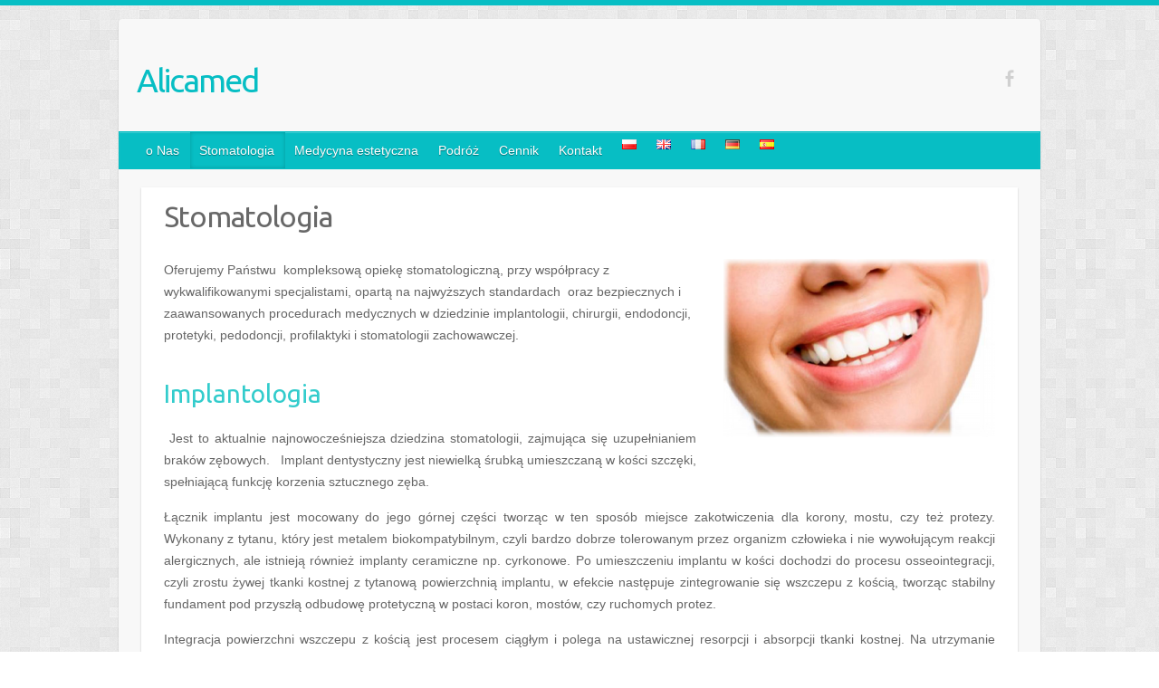

--- FILE ---
content_type: text/html; charset=UTF-8
request_url: https://alicamed.com/?page_id=2
body_size: 8173
content:

<!DOCTYPE html>
<html lang="pl-PL">
<head>

		<link rel="profile" href="http://gmpg.org/xfn/11" />
	<link rel="pingback" href="https://alicamed.com/xmlrpc.php" />
<title>Stomatologia &#8211; Alicamed</title>
<link rel='dns-prefetch' href='//maps.google.com' />
<link rel='dns-prefetch' href='//fonts.googleapis.com' />
<link rel='dns-prefetch' href='//s.w.org' />
<link rel="alternate" type="application/rss+xml" title="Alicamed &raquo; Kanał z wpisami" href="https://alicamed.com/?feed=rss2&#038;lang=pl" />
<link rel="alternate" type="application/rss+xml" title="Alicamed &raquo; Kanał z komentarzami" href="https://alicamed.com/?feed=comments-rss2&#038;lang=pl" />
<meta charset="UTF-8" />
<meta name="viewport" content="width=device-width, initial-scale=1, maximum-scale=1">
		<script type="text/javascript">
			window._wpemojiSettings = {"baseUrl":"https:\/\/s.w.org\/images\/core\/emoji\/2.2.1\/72x72\/","ext":".png","svgUrl":"https:\/\/s.w.org\/images\/core\/emoji\/2.2.1\/svg\/","svgExt":".svg","source":{"concatemoji":"https:\/\/alicamed.com\/wp-includes\/js\/wp-emoji-release.min.js?ver=4.7.31"}};
			!function(t,a,e){var r,n,i,o=a.createElement("canvas"),l=o.getContext&&o.getContext("2d");function c(t){var e=a.createElement("script");e.src=t,e.defer=e.type="text/javascript",a.getElementsByTagName("head")[0].appendChild(e)}for(i=Array("flag","emoji4"),e.supports={everything:!0,everythingExceptFlag:!0},n=0;n<i.length;n++)e.supports[i[n]]=function(t){var e,a=String.fromCharCode;if(!l||!l.fillText)return!1;switch(l.clearRect(0,0,o.width,o.height),l.textBaseline="top",l.font="600 32px Arial",t){case"flag":return(l.fillText(a(55356,56826,55356,56819),0,0),o.toDataURL().length<3e3)?!1:(l.clearRect(0,0,o.width,o.height),l.fillText(a(55356,57331,65039,8205,55356,57096),0,0),e=o.toDataURL(),l.clearRect(0,0,o.width,o.height),l.fillText(a(55356,57331,55356,57096),0,0),e!==o.toDataURL());case"emoji4":return l.fillText(a(55357,56425,55356,57341,8205,55357,56507),0,0),e=o.toDataURL(),l.clearRect(0,0,o.width,o.height),l.fillText(a(55357,56425,55356,57341,55357,56507),0,0),e!==o.toDataURL()}return!1}(i[n]),e.supports.everything=e.supports.everything&&e.supports[i[n]],"flag"!==i[n]&&(e.supports.everythingExceptFlag=e.supports.everythingExceptFlag&&e.supports[i[n]]);e.supports.everythingExceptFlag=e.supports.everythingExceptFlag&&!e.supports.flag,e.DOMReady=!1,e.readyCallback=function(){e.DOMReady=!0},e.supports.everything||(r=function(){e.readyCallback()},a.addEventListener?(a.addEventListener("DOMContentLoaded",r,!1),t.addEventListener("load",r,!1)):(t.attachEvent("onload",r),a.attachEvent("onreadystatechange",function(){"complete"===a.readyState&&e.readyCallback()})),(r=e.source||{}).concatemoji?c(r.concatemoji):r.wpemoji&&r.twemoji&&(c(r.twemoji),c(r.wpemoji)))}(window,document,window._wpemojiSettings);
		</script>
		<style type="text/css">
img.wp-smiley,
img.emoji {
	display: inline !important;
	border: none !important;
	box-shadow: none !important;
	height: 1em !important;
	width: 1em !important;
	margin: 0 .07em !important;
	vertical-align: -0.1em !important;
	background: none !important;
	padding: 0 !important;
}
</style>
<link rel='stylesheet' id='jquery-ui-css'  href='https://alicamed.com/wp-content/plugins/contact-form-builder/css/jquery-ui-1.10.3.custom.css?ver=4.7.31' type='text/css' media='all' />
<link rel='stylesheet' id='contact_form_maker_frontend-css'  href='https://alicamed.com/wp-content/plugins/contact-form-builder/css/contact_form_maker_frontend.css?ver=4.7.31' type='text/css' media='all' />
<link rel='stylesheet' id='bu-slideshow-css'  href='https://alicamed.com/wp-content/plugins/bu-slideshow/interface/css/bu-slideshow.css?ver=2.3.4' type='text/css' media='all' />
<link rel='stylesheet' id='travelify_style-css'  href='https://alicamed.com/wp-content/themes/travelify/style.css?ver=4.7.31' type='text/css' media='all' />
<link rel='stylesheet' id='google_font_ubuntu-css'  href='//fonts.googleapis.com/css?family=Ubuntu&#038;ver=4.7.31' type='text/css' media='all' />
<script type='text/javascript' src='https://alicamed.com/wp-includes/js/jquery/jquery.js?ver=1.12.4'></script>
<script type='text/javascript' src='https://alicamed.com/wp-includes/js/jquery/jquery-migrate.min.js?ver=1.4.1'></script>
<script type='text/javascript' src='https://maps.google.com/maps/api/js?sensor=false&#038;ver=4.7.31'></script>
<script type='text/javascript' src='https://alicamed.com/wp-content/plugins/contact-form-builder/js/if_gmap_front_end.js?ver=4.7.31'></script>
<script type='text/javascript' src='https://alicamed.com/wp-content/plugins/contact-form-builder/js/cfm_main_front_end.js?ver=1.0.34'></script>
<script type='text/javascript' src='https://alicamed.com/wp-content/themes/travelify/library/js/functions.min.js?ver=4.7.31'></script>
<link rel='https://api.w.org/' href='https://alicamed.com/?rest_route=/' />
<link rel="EditURI" type="application/rsd+xml" title="RSD" href="https://alicamed.com/xmlrpc.php?rsd" />
<link rel="wlwmanifest" type="application/wlwmanifest+xml" href="https://alicamed.com/wp-includes/wlwmanifest.xml" /> 
<meta name="generator" content="WordPress 4.7.31" />
<link rel="canonical" href="https://alicamed.com/?page_id=2" />
<link rel='shortlink' href='https://alicamed.com/?p=2' />
<link rel="alternate" type="application/json+oembed" href="https://alicamed.com/?rest_route=%2Foembed%2F1.0%2Fembed&#038;url=https%3A%2F%2Falicamed.com%2F%3Fpage_id%3D2" />
<link rel="alternate" type="text/xml+oembed" href="https://alicamed.com/?rest_route=%2Foembed%2F1.0%2Fembed&#038;url=https%3A%2F%2Falicamed.com%2F%3Fpage_id%3D2&#038;format=xml" />
    <style type="text/css">
        a { color: #07bec4; }
        #site-title a { color: #07bec4; }
        #site-title a:hover { color: #07bec4; }
        .wrapper { background: #f8f8f8; }
        .social-icons ul li a { color: #d0d0d0; }
        #main-nav a, #main-nav a:hover,  #main-nav a:focus, #main-nav ul li.current-menu-item a,#main-nav ul li.current_page_ancestor a,#main-nav ul li.current-menu-ancestor a,#main-nav ul li.current_page_item a,#main-nav ul li:hover > a { color: #fff; }
        .widget, article { background: #ffffff; }
        .entry-title, .entry-title a, .entry-title a:focus, h1, h2, h3, h4, h5, h6, .widget-title  { color: #686868; }
        a:focus, a:active, a:hover, .tags a:hover, .custom-gallery-title a, .widget-title a, #content ul a:hover,#content ol a:hover, .widget ul li a:hover, .entry-title a:hover, .entry-meta a:hover, #site-generator .copyright a:hover { color: #07bec4; }
        #main-nav { background: #07bec4; border-color: #07bec4; }
        #main-nav ul li ul, body { border-color: #07bec4; }
        #main-nav a:hover,#main-nav ul li.current-menu-item a,#main-nav ul li.current_page_ancestor a,#main-nav ul li.current-menu-ancestor a,#main-nav ul li.current_page_item a,#main-nav ul li:hover > a, #main-nav li:hover > a,#main-nav ul ul :hover > a,#main-nav a:focus { background: #07bec4; }
        #main-nav ul li ul li a:hover,#main-nav ul li ul li:hover > a,#main-nav ul li.current-menu-item ul li a:hover { color: #07bec4; }
        .entry-content { color: #666666; }
        input[type="reset"], input[type="button"], input[type="submit"], .entry-meta-bar .readmore, #controllers a:hover, #controllers a.active, .pagination span, .pagination a:hover span, .wp-pagenavi .current, .wp-pagenavi a:hover { background: #07bec4; border-color: #07bec4 !important; }
        ::selection { background: #07bec4; }
        blockquote { border-color: #07bec4; }
        #controllers a:hover, #controllers a.active { color: #07bec4; }
        input[type="reset"]:hover,input[type="button"]:hover,input[type="submit"]:hover,input[type="reset"]:active,input[type="button"]:active,input[type="submit"]:active, .entry-meta-bar .readmore:hover, .entry-meta-bar .readmore:active, ul.default-wp-page li a:hover, ul.default-wp-page li a:active { background: #07bec4; border-color: #07bec4; }
    </style>
    <style type="text/css" id="custom-background-css">
body.custom-background { background-image: url("https://alicamed.com/wp-content/themes/travelify/images/background.png"); background-position: left top; background-size: auto; background-repeat: repeat; background-attachment: scroll; }
</style>
<link rel="alternate" href="https://alicamed.com/?page_id=2" hreflang="pl" />
<link rel="alternate" href="https://alicamed.com/?page_id=268" hreflang="en" />
<link rel="alternate" href="https://alicamed.com/?page_id=229" hreflang="fr" />
<link rel="alternate" href="https://alicamed.com/?page_id=278" hreflang="de" />
<link rel="alternate" href="https://alicamed.com/?page_id=287" hreflang="es" />

</head>

<body class="page-template-default page page-id-2 custom-background ">
	
	<div class="wrapper">
				<header id="branding" >
				
	<div class="container clearfix">
		<div class="hgroup-wrap clearfix">
					<section class="hgroup-right">
						
			<div class="social-icons clearfix">
				<ul><li class="facebook"><a href="https://www.facebook.com/Alicamed-1414998072118537/?ref=hl" title="Alicamed on Facebook" target="_blank"></a></li>
			</ul>
			</div><!-- .social-icons -->					</section><!-- .hgroup-right -->
				<hgroup id="site-logo" class="clearfix">
												<h1 id="site-title">
								<a href="https://alicamed.com/?lang=pl" title="Alicamed" rel="home">
									Alicamed								</a>
							</h1>
							<h2 id="site-description"></h2>
						
				</hgroup><!-- #site-logo -->

		</div><!-- .hgroup-wrap -->
	</div><!-- .container -->
		<nav id="main-nav" class="clearfix">
					<div class="container clearfix"><ul class="root"><li id="menu-item-555" class="menu-item menu-item-type-post_type menu-item-object-page menu-item-home menu-item-555"><a href="https://alicamed.com/?lang=pl">o Nas</a></li>
<li id="menu-item-249" class="menu-item menu-item-type-post_type menu-item-object-page current-menu-item page_item page-item-2 current_page_item menu-item-249"><a href="https://alicamed.com/?page_id=2">Stomatologia</a></li>
<li id="menu-item-248" class="menu-item menu-item-type-post_type menu-item-object-page menu-item-248"><a href="https://alicamed.com/?page_id=12">Medycyna estetyczna</a></li>
<li id="menu-item-245" class="menu-item menu-item-type-post_type menu-item-object-page menu-item-245"><a href="https://alicamed.com/?page_id=58">Podróż</a></li>
<li id="menu-item-244" class="menu-item menu-item-type-post_type menu-item-object-page menu-item-244"><a href="https://alicamed.com/?page_id=60">Cennik</a></li>
<li id="menu-item-246" class="menu-item menu-item-type-post_type menu-item-object-page menu-item-246"><a href="https://alicamed.com/?page_id=37">Kontakt</a></li>
<li id="menu-item-243-pl" class="lang-item lang-item-5 lang-item-pl current-lang menu-item menu-item-type-custom menu-item-object-custom menu-item-243-pl"><a href="https://alicamed.com/?page_id=2" hreflang="pl"><img src="[data-uri]" title="Polski" alt="Polski" /></a></li>
<li id="menu-item-243-en" class="lang-item lang-item-14 lang-item-en menu-item menu-item-type-custom menu-item-object-custom menu-item-243-en"><a href="https://alicamed.com/?page_id=268" hreflang="en"><img src="[data-uri]" title="English" alt="English" /></a></li>
<li id="menu-item-243-fr" class="lang-item lang-item-21 lang-item-fr menu-item menu-item-type-custom menu-item-object-custom menu-item-243-fr"><a href="https://alicamed.com/?page_id=229" hreflang="fr"><img src="[data-uri]" title="Français" alt="Français" /></a></li>
<li id="menu-item-243-de" class="lang-item lang-item-7 lang-item-de menu-item menu-item-type-custom menu-item-object-custom menu-item-243-de"><a href="https://alicamed.com/?page_id=278" hreflang="de"><img src="[data-uri]" title="Deutsch" alt="Deutsch" /></a></li>
<li id="menu-item-243-es" class="lang-item lang-item-18 lang-item-es menu-item menu-item-type-custom menu-item-object-custom menu-item-243-es"><a href="https://alicamed.com/?page_id=287" hreflang="es"><img src="[data-uri]" title="Español" alt="Español" /></a></li>
</ul></div><!-- .container -->
					</nav><!-- #main-nav -->				</header>
		
				<div id="main" class="container clearfix">

<div id="container">
	

<div id="content">	<section id="post-2" class="post-2 page type-page status-publish hentry language-pl">
		<article>

			
			<header class="entry-header">
    			<h2 class="entry-title">
    				Stomatologia    			</h2><!-- .entry-title -->
  			</header>

  			
  			
  			<div class="entry-content clearfix">
    			<p><a href="http://alicamed.com/wp-content/uploads/2014/02/smile.png"><img class="alignright size-medium wp-image-710" src="http://alicamed.com/wp-content/uploads/2014/02/smile-300x197.png" alt="smile" width="300" height="197" srcset="https://alicamed.com/wp-content/uploads/2014/02/smile-300x197.png 300w, https://alicamed.com/wp-content/uploads/2014/02/smile-192x126.png 192w, https://alicamed.com/wp-content/uploads/2014/02/smile.png 450w" sizes="(max-width: 300px) 100vw, 300px" /></a>Oferujemy Państwu  kompleksową opiekę stomatologiczną, przy współpracy z wykwalifikowanymi specjalistami, opartą na najwyższych standardach  oraz bezpiecznych i zaawansowanych procedurach medycznych w dziedzinie implantologii, chirurgii, endodoncji, protetyki, pedodoncji, profilaktyki i stomatologii zachowawczej.</p>
<h2></h2>
<h2><span style="color: #33cccc;">Implantologia</span></h2>
<p style="text-align: justify;"><b> </b>Jest to aktualnie najnowocześniejsza dziedzina stomatologii, zajmująca się uzupełnianiem braków zębowych.   Implant dentystyczny jest niewielką śrubką umieszczaną w kości szczęki, spełniającą funkcję korzenia sztucznego zęba.</p>
<p style="text-align: justify;">Łącznik implantu jest mocowany do jego górnej części tworząc w ten sposób miejsce zakotwiczenia dla korony, mostu, czy też protezy. Wykonany z tytanu, który jest metalem biokompatybilnym, czyli bardzo dobrze tolerowanym przez organizm człowieka i nie wywołującym reakcji alergicznych, ale istnieją również implanty ceramiczne np. cyrkonowe. Po umieszczeniu implantu w kości dochodzi do procesu osseointegracji, czyli zrostu żywej tkanki kostnej z tytanową powierzchnią implantu, w efekcie następuje zintegrowanie się wszczepu z kością, tworząc stabilny fundament pod przyszłą odbudowę protetyczną w postaci koron, mostów, czy ruchomych protez.</p>
<p style="text-align: justify;">Integracja powierzchni wszczepu z kością jest procesem ciągłym i polega na ustawicznej resorpcji i absorpcji tkanki kostnej. Na utrzymanie równowagi między tymi procesami mają wpływ siły biomechaniczne powstające w wyniku pracy protezy.</p>
<p style="text-align: justify;">Od wielu lat trwają prace badawcze nad ulepszeniem powierzchni tytanowej implantu. Obecnie powierzchnia ta jest szorstka, specjalnie wytrawiona, aby stymulować wzrost kości i przyspieszać gojenie, co pozwala nam na znaczne skrócenie czasu leczenia.</p>
<h2 style="text-align: justify;"></h2>
<h2 style="text-align: justify;"><span style="color: #33cccc;">Chirurgia stomatologiczna</span></h2>
<p style="text-align: justify;"><b> </b>Leczenie operacyjne jamy ustnej i okolic przyległych<b>. </b>Szereg<b> </b>zabiegów  chirurgicznych przygotowuje i poprawia efekty leczenia protetycznego i ortodontycznego.</p>
<p style="text-align: justify;"><strong>Do najczęściej wykonywanych zabiegów chirurgii stomatologicznej należą:</strong></p>
<ul>
<li>ekstrakcje (również zębów zatrzymanych, niewyrżniętych)</li>
<li>ekstrakcje zębów mądrości</li>
<li>odsłanianie zębów zatrzymanych w łuku</li>
<li>leczenie ropni oraz przetok ustno- twarzowych</li>
<li>resekcje wierzchołka korzenia, hemisekcje</li>
<li>zabiegi usunięcia włókniaków, nadziąślaków, brodawczaków i innych zmian błony śluzowej</li>
<li>chirurgiczne przygotowanie jamy ustnej do leczenia protetycznego</li>
<li>podcinanie wędzidełek warg oraz języka</li>
<li>zabiegi na zatoce szczękowej</li>
<li>zabiegi z zakresu implanto &#8211; protetyki stomatologicznej</li>
<li>zabiegi z zastosowaniem tzw. podsypek kostnych, preparatów kościotwórczych</li>
</ul>
<p style="text-align: justify;">Wszystkie zabiegi przeprowadzane są całkowicie bezboleśnie w znieczuleniu miejscowym.<b> </b></p>
<h2 style="text-align: justify;"><span style="color: #33cccc;">Endodoncja</span></h2>
<p style="text-align: justify;">Rozpoznawanie i leczenie chorób miazgi zęba oraz tkanek okołowierzchołkowych (otaczających). Podstawową metodą leczenia jest tu leczenie kanałowe.</p>
<p style="text-align: justify;">W nowoczesnej endodoncji do leczenia wykorzystuje się urządzenia służące do opracowania kanałów. Endometry- służące do dokładnego pomiaru głębokości kanału zębowego oraz urządzenie Termafil- służące do wypełnienia kanałów zębowych za pomocą gorącej gutaperki &#8211; substancja pochodzenia naturalnego, pozyskiwana i wykorzystywana w podobny sposób jak kauczuk naturalny, z tą różnicą, że gutaperka w normalnych warunkach jest tworzywem nieelastycznym.</p>
<p style="text-align: justify;"><strong>Specjaliści endodonci zalecają leczenie kanałowe przy:</strong></p>
<ul>
<li>bardzo głębokich ubytkach próchniczych</li>
<li>martwicy miazgi</li>
<li>po złamaniu lub zwichnięciu zęba</li>
<li>ze wskazań protetycznych- przed wykonaniem koron, mostów lub wkładów korzeniowych</li>
</ul>
<h2 style="text-align: justify;"><span style="color: #33cccc;">Protetyka</span></h2>
<p style="text-align: justify;">Poprawianie oraz odtwarzanie prawidłowego, dobrze funkcjonującego układu zębowego. Oferujemy bardzo estetyczne i wygodne rozwiązania takie jak: korony; mosty porcelanowe; protezy szkieletowe; protezy bezklamrowe mocowane na zatrzaskach, zasuwach, zamkach; licówki pełnoceramiczne, protezy całkowite z estetycznymi zębami porcelanowymi- doskonale imitującymi zęby naturalne.</p>
<h2 style="text-align: justify;"></h2>
<h2 style="text-align: justify;"><span style="color: #33cccc;">Stomatologia zachowawcza</span></h2>
<p style="text-align: justify;">Profilaktyka próchnicy zębów oraz leczenie już powstałych ubytków próchniczych.</p>
<h2 style="text-align: justify;"></h2>
<h2 style="text-align: justify;"><span style="color: #33cccc;">Stomatologia kosmetyczna</span></h2>
<p style="text-align: justify;"><b> </b>Wymiana nieestetycznych, przebarwionych i niekompletnych wypełnień w zębach – wybielaniem zębów, likwidacja przerw między poszczególnymi zębami, wyrównanie linii brzegowych (siecznych) zębów oraz zakładanie licówek, koron lub mostów porcelanowych po wcześniejszym oczyszczeniu zębów np. skalerem, pastami, piaskarką.</p>
    			  			</div>

  			
<div id="comments" class="comments-area">

	
	
	
</div><!-- #comments .comments-area -->
		</article>
	</section>
</div><!-- #content --></div><!-- #container -->


	   </div><!-- #main -->

	   
	   
	   <footer id="footerarea" class="clearfix">
			


<div id="site-generator">
				<div class="container"><div class="copyright">Copyright &copy; 2026 <a href="https://alicamed.com/?lang=pl" title="Alicamed" ><span>Alicamed</span></a>. Theme by <a href="http://colorlib.com/wp/travelify/" target="_blank" title="Colorlib" ><span>Colorlib</span></a> Powered by <a href="http://wordpress.org" target="_blank" title="WordPress"><span>WordPress</span></a></div><!-- .copyright --><div class="footer-right">Alicamed</div><div style="clear:both;"></div>
			</div><!-- .container -->
			</div><!-- #site-generator --><div class="back-to-top"><a href="#branding"></a></div>		</footer>

		
	</div><!-- .wrapper -->

	
<script type='text/javascript' src='https://alicamed.com/wp-includes/js/jquery/ui/widget.min.js?ver=1.11.4'></script>
<script type='text/javascript' src='https://alicamed.com/wp-includes/js/jquery/ui/effect.min.js?ver=1.11.4'></script>
<script type='text/javascript' src='https://alicamed.com/wp-includes/js/jquery/ui/effect-shake.min.js?ver=1.11.4'></script>
<script type='text/javascript' src='https://alicamed.com/wp-includes/js/wp-embed.min.js?ver=4.7.31'></script>

</body>
</html>